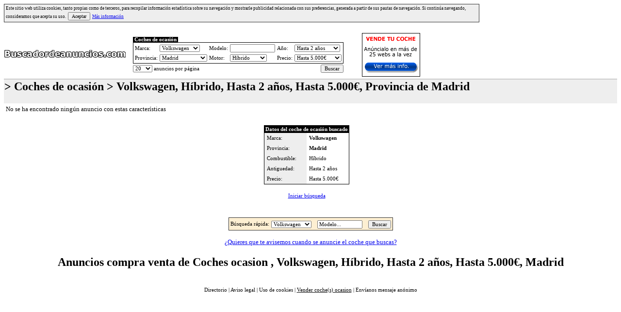

--- FILE ---
content_type: text/html
request_url: http://www.buscadordeanuncios.com/coches/volkswagen-usados-madrid.php?antiguedad:2:precio:1:motor:3
body_size: 5444
content:

<html>
<head>
<title>Compra Venta Coches ocasion , Volkswagen, Híbrido, Hasta 2 años, Hasta 5.000&euro;,  Madrid</title>
<META NAME ="keywords" CONTENT="Coches ocasion , Volkswagen, Híbrido, Hasta 2 años, Hasta 5.000&euro;,  Madrid,coches segunda mano,coches usados,compra,venta">
<META NAME ="description" CONTENT="El buscador de coches de ocasion. Coches ocasion , Volkswagen, Híbrido, Hasta 2 años, Hasta 5.000&euro;,  Madrid">
<META NAME="robots" CONTENT="all,index,follow">
<META NAME="revisit-after" CONTENT="15 days">
<META HTTP-EQUIV="Content-Language" CONTENT="es">
<META NAME="ABSTRACT" CONTENT="Coches ocasion , Volkswagen, Híbrido, Hasta 2 años, Hasta 5.000&euro;,  Madrid">
<META NAME="SUBJECT" CONTENT="Coches ocasion , Volkswagen, Híbrido, Hasta 2 años, Hasta 5.000&euro;,  Madrid">
<META NAME="AUTHOR" CONTENT="Coches ocasion , Volkswagen, Híbrido, Hasta 2 años, Hasta 5.000&euro;,  Madrid">
<META NAME="COPYRIGHT" CONTENT="Coches ocasion , Volkswagen, Híbrido, Hasta 2 años, Hasta 5.000&euro;,  Madrid">
<META http-equiv="content-type" content="text/html; charset=iso-8859-1">
<style>
font{font-family:Verdana;font-size:8pt;}
font.peque{font-family:Verdana;font-size:7pt;}
font.grande{font-family:Verdana;font-size:10pt;}
select{font-family:Verdana;font-size:8pt;}
input{font-family:Verdana;font-size:8pt;}
a.negro{color:000000;text-decoration:none;};
a.negro:visited{color:000000;text-decoration:none;};
a.negro:hover{color:000000;text-decoration:none;};
a.publi{color:#999999;text-decoration:none;};
a.publi:visited{color:#999999;text-decoration:none;};
a.publi:hover{color:#333333;text-decoration:underline;};
</style>
<script language="javascript">
function fpublica(str,paso)
{
	var v=1;
	v++;
	v--;
	if((v==1)&&(paso=="5")){self.location="http://www.buscadordeanuncios.com/paso_a_"+str+".php";}
	else{self.location="http://www.e-re"+str+".net/coches_usados.php?pag:9";}
}
</script>
</head>
<body bgcolor="#ffffff">
	<table id="tavisocookies" style="width:980px;background-color:#EEEEEE;border:1px solid #333333;">
	<tr>
	<td><font class="peque">Este sitio web utiliza cookies, tanto propias como de terceros, para recopilar información estadística sobre su navegación y mostrarle publicidad relacionada con sus preferencias, generada a partir de sus pautas de navegación. Si continúa navegando, consideramos que acepta su uso.&nbsp;&nbsp;<input type="button" style="font-family:Verdana;font-size:7.2pt;margin-top:3px;" name="btnaceptarcookies" value="Aceptar" onclick="javascript:document.cookie='avisocookies=1; expires=Sun, 1 Jan 2090 00:00:00 UTC; path=/';document.getElementById('tavisocookies').style.display='none';">&nbsp;&nbsp;<a href="http://www.buscadordeanuncios.com/cookies_info.html" target="_blank" rel="nofollow">Más información</a></font></td>
	</tr>
	</table>
	<br>

<table border="0" width="100%" cellspacing="0">
	<tr>
	<td width="260"><a href="../coches/ocasion.php"><img src="../clasificados/bdanuncios2.gif" alt="Buscador de coches de ocasion" width="250" height="27" border="0"></a></td>
	<td><table border="0">
<tr>
<td>
<table border="0" cellspacing="0" cellpadding="0">
<form name="form1" method="get" action="http://www.buscadordeanuncios.com/clasificados.php">
<input type="hidden" name="desde_dir" value="1"><tr>
<td><table border="0" width="100%" cellpadding="0" cellspacing="0">
	<tr>
	<td nowrap bgcolor="000000"><font color="ffffff">&nbsp;<b>Coches de ocasión</b>&nbsp;</font></td>
		<td width="100%"><font>&nbsp;</font></td>
	</tr>
</table></td>
</tr>
<tr>
<td>
<table style="border-width:1px;border-style:solid;border-color:000000;" bgcolor="#ffffff">
<tr>
<td><font>Marca:</font></td>
<td><select name="marca">
<option value="0">Indiferente</option>
<option value='56'>Aixam</option><option value='3'>Alfa Romeo</option><option value='4'>Aston Martin</option><option value='5'>Audi</option><option value='6'>Autovaz</option><option value='60'>Bellier</option><option value='7'>Bentley</option><option value='8'>BMW</option><option value='66'>Bugatti</option><option value='9'>Cadillac</option><option value='61'>Casalini</option><option value='10'>Caterham</option><option value='64'>Chatenet</option><option value='12'>Chevrolet</option><option value='13'>Chrysler</option><option value='11'>Citroen</option><option value='74'>Corvette</option><option value='73'>Dacia</option><option value='14'>Daewoo</option><option value='15'>Daihatsu</option><option value='72'>Dodge</option><option value='16'>Ferrari</option><option value='17'>Fiat</option><option value='18'>Ford</option><option value='19'>Galloper</option><option value='58'>Grecav</option><option value='20'>Honda</option><option value='54'>Hummer</option><option value='21'>Hyundai</option><option value='22'>Isuzu</option><option value='67'>Iveco</option><option value='23'>Jaguar</option><option value='57'>JDM</option><option value='24'>Jeep</option><option value='25'>Kia</option><option value='53'>Lamborghini</option><option value='26'>Lancia</option><option value='27'>Land Rover</option><option value='28'>Lexus</option><option value='63'>Ligier</option><option value='29'>Lotus</option><option value='71'>Mahindra</option><option value='30'>Maserati</option><option value='70'>Maybach</option><option value='31'>Mazda</option><option value='32'>Mercedes</option><option value='33'>MG</option><option value='62'>Microcar</option><option value='34'>Mini</option><option value='35'>Mitsubishi</option><option value='36'>Morgan</option><option value='37'>Nissan</option><option value='55'>Noble</option><option value='38'>Opel</option><option value='39'>Peugeot</option><option value='40'>Porsche</option><option value='65'>QPod</option><option value='41'>Renault</option><option value='42'>Rolls Royce</option><option value='43'>Rover</option><option value='44'>Saab</option><option value='69'>Santana</option><option value='1'>Seat</option><option value='45'>Skoda</option><option value='46'>Smart</option><option value='47'>Ssangyong</option><option value='48'>Subaru</option><option value='49'>Suzuki</option><option value='59'>Tasso</option><option value='50'>Tata</option><option value='51'>Toyota</option><option value='52' selected >Volkswagen</option><option value='2'>Volvo</option><option value='68'>Wolseley</option></select></td>
<td><font>Modelo:</font></td>
<td><input type="text" name="modelo" size="13" value=""></td>
<td><font>Año:</font></td>
<td><select name="antiguedad">
<option value="0">Indiferente</option>
<option value="1" >Hasta 1 año</option>
<option value="2" selected>Hasta 2 años</option>
<option value="3" >Hasta 4 años</option>
<option value="4" >Más de 4 años&nbsp;&nbsp;</option>
</select></td>
</tr>
<tr>
<td><font>Provincia:</font></td>
<td><select name="prov">
<option value="0">Indiferente</option>
<option value='15'>A Coruña</option><option value='1'>Álava</option><option value='2'>Albacete</option><option value='3'>Alicante</option><option value='4'>Almeria</option><option value='33'>Asturias</option><option value='5'>Ávila</option><option value='6'>Badajoz</option><option value='8'>Barcelona</option><option value='9'>Burgos</option><option value='10'>Cáceres</option><option value='11'>Cádiz</option><option value='39'>Cantabria</option><option value='12'>Castellón</option><option value='51'>Ceuta</option><option value='13'>Ciudad Real</option><option value='14'>Córdoba</option><option value='16'>Cuenca</option><option value='17'>Girona</option><option value='18'>Granada</option><option value='19'>Guadalajara</option><option value='20'>Guipúzcoa</option><option value='21'>Huelva</option><option value='22'>Huesca</option><option value='7'>Illes Balears</option><option value='23'>Jaén</option><option value='26'>La Rioja</option><option value='35'>Las Palmas</option><option value='24'>León</option><option value='25'>Lleida</option><option value='27'>Lugo</option><option value='28' selected >Madrid</option><option value='29'>Málaga</option><option value='52'>Melilla</option><option value='30'>Murcia</option><option value='31'>Navarra</option><option value='32'>Ourense</option><option value='34'>Palencia</option><option value='36'>Pontevedra</option><option value='37'>Salamanca</option><option value='38'>Sta.Cruz de Ten.</option><option value='40'>Segovia</option><option value='41'>Sevilla</option><option value='42'>Soria</option><option value='43'>Tarragona</option><option value='44'>Teruel</option><option value='45'>Toledo</option><option value='46'>Valencia</option><option value='47'>Valladolid</option><option value='48'>Vizcaya</option><option value='49'>Zamora</option><option value='50'>Zaragoza</option></select></td>
<td><font>Motor:</font></td>
<td><select name="motor">
<option value="0">Indiferente&nbsp;</option>
<option value="1" >Gasolina</option>
<option value="2" >Diesel</option>
<option value="3" selected>Híbrido</option>
<option value="4" >Eléctrico</option>
<option value="5" >Gas</option>
</select></td>
<td><font>Precio:</font></td>
<td><select name="precio">
<option value="0">Indiferente</option>
<option value="1" selected>Hasta 5.000&euro;</option>
<option value="2" >Hasta 10.000&euro;</option>
<option value="3" >Hasta 20.000&euro;</option>
<option value="4" >Más de 20.000&euro;</option>
</select></td>
</tr>
</table>
</td>
</tr>
<tr>
<td height="2px"></td>
</tr>
<tr>
<td><table width="100%" border="0" cellpadding="0" cellspacing="0">
	<tr>
		<td><select name="nmax">
		<option value="1">20</option>
		<option value="2" >50</option>
		<option value="3" >100</option>
		</select></td>
		<td nowrap><font>&nbsp;anuncios por página&nbsp;</font></td>

	<td width="100%"></td>
	<td><input type="submit" name="btnBuscar" value="Buscar"></td>
	</tr>
</table></td>
</form>
</tr>
</table>
</td>
<td width="30"></td>
<td>
<a href="http://www.e-renova.net/vender/?idaf=5hv6rakuy9&idad=21"><img alt="vender coche" src="http://www.e-renova.net/afiliados/ads/ad21.gif" width="120" height="90" border="0"></a>
</td>
</tr>
</table>
</td>
	</tr>
<tr>
<td colspan="2" height="2px" bgcolor="#cccccc"></td>
</tr>
<tr>
<td colspan="2" nowrap bgcolor="#eeeeee"><h2>&gt; Coches de ocasión &gt; Volkswagen, Híbrido, Hasta 2 años, Hasta 5.000&euro;, Provincia de Madrid</h2></td>
</tr>
<tr>
<td colspan="2">
	<table border="0" width="100%">
	<tr>
	<td><font class="grande">No se ha encontrado ningún anuncio con estas características</font></td>
		</tr>
	</table>
</td>
</tr>
</table>
<br>

<table border="0" width="100%">
<tr>
	<td valign="top">
	
<table align="center" style="border-width:1px;border-style:solid;border-color:000000;" bgcolor="#ffffff" cellspacing="0" cellpadding="5">
<tr>
<td colspan="2" bgcolor="000000" align="center" style="padding:2px;"><font color="ffffff"><b>Datos del coche de ocasión buscado</b></font></td>
</tr>
	<tr>
	<td bgcolor="eeeeee"><font>Marca:</font></td>
	<td><font><b>Volkswagen</b></font></td>
	</tr>
	<tr>
	<td bgcolor="eeeeee"><font>Provincia:</font></td>
	<td><font><b>Madrid</b></font></td>
	</tr>
	<tr>
	<td bgcolor="eeeeee"><font>Combustible:</font></td>
	<td><font>Híbrido</font></td>
	</tr>
	<tr>
	<td bgcolor="eeeeee"><font>Antiguedad:</font></td>
	<td><font>Hasta 2 años</font></td>
	</tr>
	<tr>
	<td bgcolor="eeeeee"><font>Precio:</font></td>
	<td><font>Hasta 5.000&euro;</font></td>
	</tr>
</table>
<br>
<div align="center">
<font><a href="../coches/ocasion.php">Iniciar búsqueda</a></font>
</div>
	</td>
<td valign="top">


</td>
</tr>
</table>

<br>&nbsp;
<div align="center">
<form name="formpeque" method="get" action="http://www.buscadordeanuncios.com/clasificados.php" onsubmit="if(document.formpeque.modelo.value=='Modelo...'){document.formpeque.modelo.value='';};">
<input type="hidden" name="desde_dir" value="1"><input type="hidden" name="antiguedad" value="0">
<input type="hidden" name="prov" value="0">
<input type="hidden" name="motor" value="0">
<input type="hidden" name="precio" value="0">
<input type="hidden" name="nmax" value="1">
<table style="border-width:1px;border-color:333333;border-style:solid;" bgcolor="#FDEFD2">
<tr>
<td><font>Búsqueda rápida:</font></td>
<td>
<select name="marca">
<option value="0">Marca...</option>
<option value='84'>Abarth</option><option value='56'>Aixam</option><option value='3'>Alfa Romeo</option><option value='4'>Aston Martin</option><option value='5'>Audi</option><option value='6'>Autovaz</option><option value='60'>Bellier</option><option value='7'>Bentley</option><option value='8'>BMW</option><option value='78'>Bugato</option><option value='66'>Bugatti</option><option value='87'>Buick</option><option value='9'>Cadillac</option><option value='61'>Casalini</option><option value='10'>Caterham</option><option value='64'>Chatenet</option><option value='12'>Chevrolet</option><option value='13'>Chrysler</option><option value='11'>Citroen</option><option value='74'>Corvette</option><option value='73'>Dacia</option><option value='14'>Daewoo</option><option value='15'>Daihatsu</option><option value='72'>Dodge</option><option value='16'>Ferrari</option><option value='17'>Fiat</option><option value='18'>Ford</option><option value='19'>Galloper</option><option value='75'>Giotti</option><option value='76'>GMC</option><option value='58'>Grecav</option><option value='20'>Honda</option><option value='54'>Hummer</option><option value='21'>Hyundai</option><option value='83'>Infiniti</option><option value='22'>Isuzu</option><option value='67'>Iveco</option><option value='23'>Jaguar</option><option value='57'>JDM</option><option value='24'>Jeep</option><option value='25'>Kia</option><option value='85'>Lada</option><option value='53'>Lamborghini</option><option value='26'>Lancia</option><option value='27'>Land Rover</option><option value='28'>Lexus</option><option value='63'>Ligier</option><option value='82'>Lincoln</option><option value='29'>Lotus</option><option value='71'>Mahindra</option><option value='30'>Maserati</option><option value='70'>Maybach</option><option value='31'>Mazda</option><option value='32'>Mercedes</option><option value='33'>MG</option><option value='62'>Microcar</option><option value='34'>Mini</option><option value='35'>Mitsubishi</option><option value='36'>Morgan</option><option value='37'>Nissan</option><option value='55'>Noble</option><option value='38'>Opel</option><option value='39'>Peugeot</option><option value='80'>Pontiac</option><option value='40'>Porsche</option><option value='65'>QPod</option><option value='41'>Renault</option><option value='42'>Rolls Royce</option><option value='43'>Rover</option><option value='44'>Saab</option><option value='69'>Santana</option><option value='86'>Scania</option><option value='1'>Seat</option><option value='45'>Skoda</option><option value='46'>Smart</option><option value='47'>Ssangyong</option><option value='48'>Subaru</option><option value='49'>Suzuki</option><option value='59'>Tasso</option><option value='50'>Tata</option><option value='51'>Toyota</option><option value='81'>Vexel</option><option value='77'>Vidi</option><option value='52' selected >Volkswagen</option><option value='2'>Volvo</option><option value='79'>Wiesmann</option><option value='68'>Wolseley</option></select>
&nbsp;
<input type="text" name="modelo" size="13" value="Modelo..." onfocus="document.formpeque.modelo.value='';">
&nbsp;
<input type="submit" name="envfpeque" value="Buscar">
</td>
</tr>
</table>
</form>

	<font class="grande"><a href="javascript:var v=fpublica('er',5)">¿Quieres que te avisemos cuando se anuncie el coche que buscas?</a></font>
</div>


		<h2 align="center">Anuncios compra venta de Coches ocasion , Volkswagen, Híbrido, Hasta 2 años, Hasta 5.000&euro;,  Madrid</h2>
		<div align="center">
	<br>
	<font><a class="negro" href="http://www.buscadordeanuncios.com/coches/ocasion.php">Directorio</a> | <a class="negro" href="http://www.buscadordeanuncios.com/aviso-legal.html" target="_blank">Aviso legal</a> | <a class="negro" href="http://www.buscadordeanuncios.com/cookies_info.html" rel="nofollow" target="_blank">Uso de cookies</a> | <a class="negro" href="http://www.e-renova.net/vender-pre/"><u>Vender coche(s) ocasion</u></a> | <a class="negro" title="Contacta de forma anonima" href="https://contact2.me/000003">Envíanos mensaje anónimo</a></font>
	</div>
</body>
</html>

